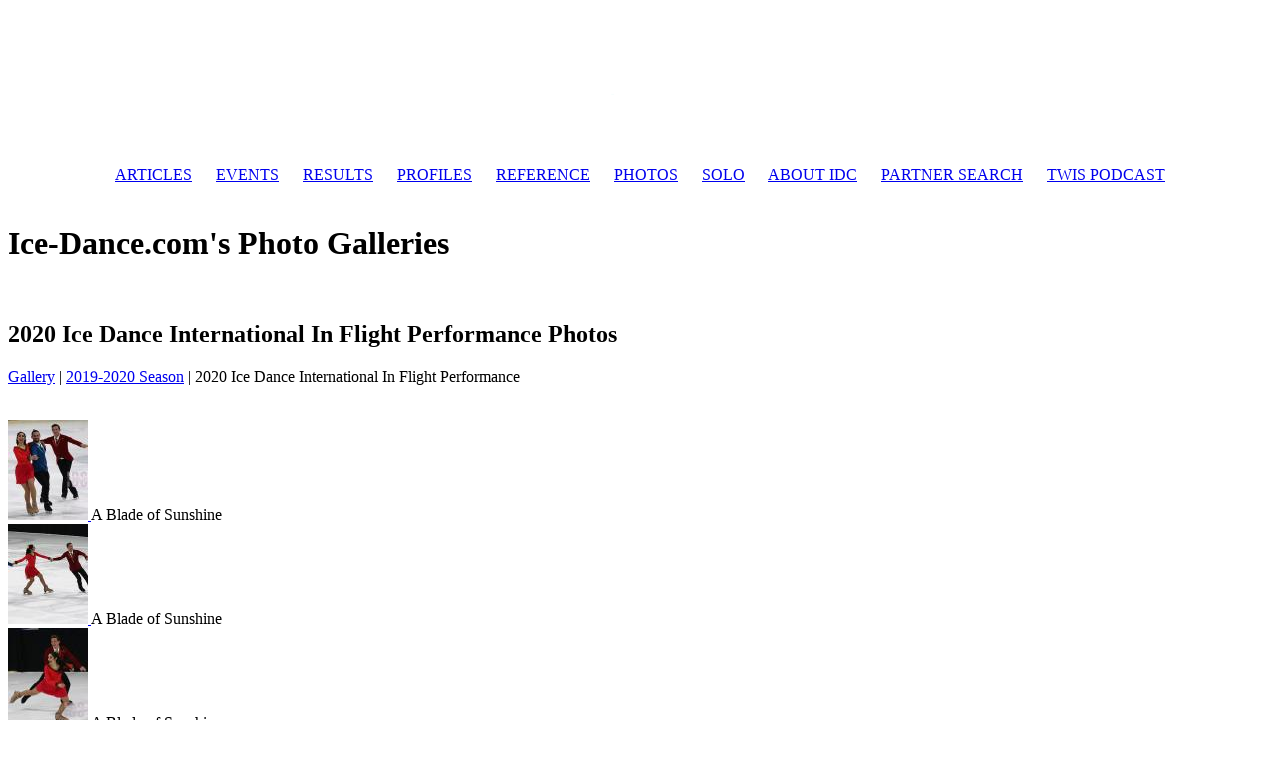

--- FILE ---
content_type: text/html; charset=UTF-8
request_url: https://photos.ice-dance.com/2019-20/20IDI/
body_size: 2462
content:
<!DOCTYPE html>
<html>
	<head>
		<meta charset="UTF-8">
			<script type="text/javascript" src="/zp-core/js/jquery.min.js"></script>
	<script src="/zp-core/js/jquery-migrate.min.js" type="text/javascript" ></script>
				<link rel="stylesheet" href="https://photos.ice-dance.com/zp-core/zp-extensions/scriptless-socialsharing/style.min.css" type="text/css">
		<meta property="og:title" content="2020 Ice Dance International In Flight Performance - Ice-Dance.com's Photography Section">
<meta property="og:image" content="https://photos.ice-dance.com/cache/2019-20/20IDI/20IDI-InFlight-4953_w400_h273.jpg?cached=1655244324">
<meta property="og:description" content="February 18; Portland, ME; Photos by Daphne Backman">
<meta property="og:url" content="https://photos.ice-dance.com/2019-20/20IDI/">
<meta property="og:type" content="article">
<meta name="twitter:card" content="summary_large_image">
<meta name="twitter:title" content="2020 Ice Dance International In Flight Performance - Ice-Dance.com's Photography Section">
<meta name="twitter:description" content="February 18; Portland, ME; Photos by Daphne Backman">
<meta name="twitter:image" content="https://photos.ice-dance.com/cache/2019-20/20IDI/20IDI-InFlight-4953_w400_h273.jpg?cached=1655244324">
<script type="text/javascript">
    (function(i,s,o,g,r,a,m){i['GoogleAnalyticsObject']=r;i[r]=i[r]||function(){
    (i[r].q=i[r].q||[]).push(arguments)},i[r].l=1*new Date();a=s.createElement(o),
    m=s.getElementsByTagName(o)[0];a.async=1;a.src=g;m.parentNode.insertBefore(a,m)
    })(window,document,'script','//www.google-analytics.com/analytics.js','ga');
    ga('create', 'UA-104298258-1', {'allowLinker': false, 'alwaysSendReferrer': false, 'sampleRate': 100, 'siteSpeedSampleRate': 10, });
    ga('set', 'anonymizeIp', true);
    ga('send', 'pageview');
</script>
		<title>2020 Ice Dance International In Flight Performance | 2019-2020 Season | Ice-Dance.com&#039;s Photography Section</title>		<link rel="stylesheet" href="/themes/idc2019/styles/light.css" type="text/css" />
		<link rel="stylesheet" href="/themes/idc2019/common.css" type="text/css" />
		<link rel="alternate" type="application/rss+xml" title="2020 Ice Dance International In Flight Performance" href="https://photos.ice-dance.com/index.php?rss=gallery&amp;albumname=2019-20%2F20IDI&amp;lang=" />
	</head>
	<body><div id="credit">
&nbsp; &nbsp;	
</div>
<script type="text/javascript">
	$(document).ready(function () {
		$(document).bind('cbox_complete', function(){
			var href = this.href;
			if (href) {
				ga('send', 'pageview', href);
			}
		});
	});
	</script>
				<div id="header">
<table width="100%" border="0" cellspacing="2" cellpadding="2">
  <tr><td>
   <center><p><a href="http://www.ice-dance.com/site" target="new"><img src="https://www.ice-dance.com/site/wp-content/uploads/2019/06/2019-Logo-b.png"></a></p>


<div id="photonav"><a href="https://www.ice-dance.com/site/articles/">ARTICLES</a>&nbsp; &nbsp; &nbsp;

<a href="https://www.ice-dance.com/site/events/">EVENTS</a>&nbsp; &nbsp; &nbsp;

<a href="https://www.ice-dance.com/site/results/">RESULTS</a>&nbsp; &nbsp; &nbsp;

<a href="https://www.ice-dance.com/site/profiles/">PROFILES</a>&nbsp; &nbsp; &nbsp;

<a href="https://www.ice-dance.com/site/reference/">REFERENCE</a>&nbsp; &nbsp; &nbsp;

<a href="https://photos.ice-dance.com">PHOTOS</a>&nbsp; &nbsp; &nbsp;

<a href="https://www.ice-dance.com/site/solo-dance-hub">SOLO</a>&nbsp; &nbsp; &nbsp;

<a href="https://www.ice-dance.com/site/about-idc/">ABOUT IDC</a>&nbsp; &nbsp; &nbsp;

<a href="https://www.icepartnersearch.com/">PARTNER SEARCH</a>&nbsp; &nbsp; &nbsp;

<a href="https://www.thisweekinskating.com/">TWIS PODCAST</a>

				</div></center><p></p>
</td>
  </tr>
</table>


<script type="text/javascript">
	$(document).ready(function () {
		$(document).bind('cbox_complete', function(){
			var href = this.href;
			if (href) {
				ga('send', 'pageview', href);
			}
		});
	});
	</script>
				<div id="main">
			<div id="gallerytitle">
								<h1><span>Ice-Dance.com's Photo Galleries<br><br></span></h1>
					<h2><span>2020 Ice Dance International In Flight Performance Photos</span>
				
				</h2>
			</div>


<div id="breadcrumbs">
<span><a href="/" title="Albums Index">Gallery</a> | </span> <a href="/" title="Albums Index"> <a href="/2019-20/" title="2019-2020 Season">2019-2020 Season</a><span class="aftertext"> | </span></span> 2020 Ice Dance International In Flight Performance		<P></P><P></P></div>


			<div id="padbox">

			<div id="albums">
									</div>
				<br class="clearfloat">
				<div id="images">
											<div class="image">
							<div class="imagethumb">
								<a href="/2019-20/20IDI/20IDI-InFlight-2410.jpg.php" title="A Blade of Sunshine">
									<img alt="A Blade of Sunshine" title="A Blade of Sunshine" loading="lazy" src="/cache/2019-20/20IDI/20IDI-InFlight-2410_100_w80_h100_cw80_ch100_thumb.jpg?cached=1650341570" width="80" height="100" />								</a>A Blade of Sunshine							</div>
						</div>
											<div class="image">
							<div class="imagethumb">
								<a href="/2019-20/20IDI/20IDI-InFlight-2603.jpg.php" title="A Blade of Sunshine">
									<img alt="A Blade of Sunshine" title="A Blade of Sunshine" loading="lazy" src="/cache/2019-20/20IDI/20IDI-InFlight-2603_100_w80_h100_cw80_ch100_thumb.jpg?cached=1650341571" width="80" height="100" />								</a>A Blade of Sunshine							</div>
						</div>
											<div class="image">
							<div class="imagethumb">
								<a href="/2019-20/20IDI/20IDI-InFlight-2503.jpg.php" title="A Blade of Sunshine">
									<img alt="A Blade of Sunshine" title="A Blade of Sunshine" loading="lazy" src="/cache/2019-20/20IDI/20IDI-InFlight-2503_100_w80_h100_cw80_ch100_thumb.jpg?cached=1650341569" width="80" height="100" />								</a>A Blade of Sunshine							</div>
						</div>
											<div class="image">
							<div class="imagethumb">
								<a href="/2019-20/20IDI/20IDI-InFlight-2489.jpg.php" title="A Blade of Sunshine">
									<img alt="A Blade of Sunshine" title="A Blade of Sunshine" loading="lazy" src="/cache/2019-20/20IDI/20IDI-InFlight-2489_100_w80_h100_cw80_ch100_thumb.jpg?cached=1650341552" width="80" height="100" />								</a>A Blade of Sunshine							</div>
						</div>
											<div class="image">
							<div class="imagethumb">
								<a href="/2019-20/20IDI/20IDI-InFlight-2425.jpg.php" title="A Blade of Sunshine">
									<img alt="A Blade of Sunshine" title="A Blade of Sunshine" loading="lazy" src="/cache/2019-20/20IDI/20IDI-InFlight-2425_100_w80_h100_cw80_ch100_thumb.jpg?cached=1650341548" width="80" height="100" />								</a>A Blade of Sunshine							</div>
						</div>
											<div class="image">
							<div class="imagethumb">
								<a href="/2019-20/20IDI/20IDI-InFlight-2614.jpg.php" title="A Blade of Sunshine">
									<img alt="A Blade of Sunshine" title="A Blade of Sunshine" loading="lazy" src="/cache/2019-20/20IDI/20IDI-InFlight-2614_100_w80_h100_cw80_ch100_thumb.jpg?cached=1650341547" width="80" height="100" />								</a>A Blade of Sunshine							</div>
						</div>
											<div class="image">
							<div class="imagethumb">
								<a href="/2019-20/20IDI/20IDI-InFlight-2418.jpg.php" title="A Blade of Sunshine">
									<img alt="A Blade of Sunshine" title="A Blade of Sunshine" loading="lazy" src="/cache/2019-20/20IDI/20IDI-InFlight-2418_100_w80_h100_cw80_ch100_thumb.jpg?cached=1650341569" width="80" height="100" />								</a>A Blade of Sunshine							</div>
						</div>
											<div class="image">
							<div class="imagethumb">
								<a href="/2019-20/20IDI/20IDI-InFlight-2590.jpg.php" title="A Blade of Sunshine">
									<img alt="A Blade of Sunshine" title="A Blade of Sunshine" loading="lazy" src="/cache/2019-20/20IDI/20IDI-InFlight-2590_100_w80_h100_cw80_ch100_thumb.jpg?cached=1650341571" width="80" height="100" />								</a>A Blade of Sunshine							</div>
						</div>
											<div class="image">
							<div class="imagethumb">
								<a href="/2019-20/20IDI/20IDI-InFlight-2276.jpg.php" title="A Blade of Sunshine">
									<img alt="A Blade of Sunshine" title="A Blade of Sunshine" loading="lazy" src="/cache/2019-20/20IDI/20IDI-InFlight-2276_100_w80_h100_cw80_ch100_thumb.jpg?cached=1655244325" width="80" height="100" />								</a>A Blade of Sunshine							</div>
						</div>
											<div class="image">
							<div class="imagethumb">
								<a href="/2019-20/20IDI/20IDI-InFlight-2349.jpg.php" title="A Blade of Sunshine">
									<img alt="A Blade of Sunshine" title="A Blade of Sunshine" loading="lazy" src="/cache/2019-20/20IDI/20IDI-InFlight-2349_100_w80_h100_cw80_ch100_thumb.jpg?cached=1650341570" width="80" height="100" />								</a>A Blade of Sunshine							</div>
						</div>
											<div class="image">
							<div class="imagethumb">
								<a href="/2019-20/20IDI/20IDI-InFlight-2351.jpg.php" title="A Blade of Sunshine">
									<img alt="A Blade of Sunshine" title="A Blade of Sunshine" loading="lazy" src="/cache/2019-20/20IDI/20IDI-InFlight-2351_100_w80_h100_cw80_ch100_thumb.jpg?cached=1650341569" width="80" height="100" />								</a>A Blade of Sunshine							</div>
						</div>
											<div class="image">
							<div class="imagethumb">
								<a href="/2019-20/20IDI/20IDI-InFlight-2357.jpg.php" title="A Blade of Sunshine">
									<img alt="A Blade of Sunshine" title="A Blade of Sunshine" loading="lazy" src="/cache/2019-20/20IDI/20IDI-InFlight-2357_100_w80_h100_cw80_ch100_thumb.jpg?cached=1655244323" width="80" height="100" />								</a>A Blade of Sunshine							</div>
						</div>
											<div class="image">
							<div class="imagethumb">
								<a href="/2019-20/20IDI/20IDI-InFlight-2374.jpg.php" title="A Blade of Sunshine">
									<img alt="A Blade of Sunshine" title="A Blade of Sunshine" loading="lazy" src="/cache/2019-20/20IDI/20IDI-InFlight-2374_100_w80_h100_cw80_ch100_thumb.jpg?cached=1655244324" width="80" height="100" />								</a>A Blade of Sunshine							</div>
						</div>
											<div class="image">
							<div class="imagethumb">
								<a href="/2019-20/20IDI/20IDI-InFlight-2385.jpg.php" title="A Blade of Sunshine">
									<img alt="A Blade of Sunshine" title="A Blade of Sunshine" loading="lazy" src="/cache/2019-20/20IDI/20IDI-InFlight-2385_100_w80_h100_cw80_ch100_thumb.jpg?cached=1650341568" width="80" height="100" />								</a>A Blade of Sunshine							</div>
						</div>
											<div class="image">
							<div class="imagethumb">
								<a href="/2019-20/20IDI/20IDI-InFlight-2403.jpg.php" title="A Blade of Sunshine">
									<img alt="A Blade of Sunshine" title="A Blade of Sunshine" loading="lazy" src="/cache/2019-20/20IDI/20IDI-InFlight-2403_100_w80_h100_cw80_ch100_thumb.jpg?cached=1650341569" width="80" height="100" />								</a>A Blade of Sunshine							</div>
						</div>
											<div class="image">
							<div class="imagethumb">
								<a href="/2019-20/20IDI/20IDI-InFlight-2899.jpg.php" title="After The Rain ">
									<img alt="After The Rain " title="After The Rain " loading="lazy" src="/cache/2019-20/20IDI/20IDI-InFlight-2899_100_w80_h100_cw80_ch100_thumb.jpg?cached=1650341569" width="80" height="100" />								</a>After The Rain 							</div>
						</div>
											<div class="image">
							<div class="imagethumb">
								<a href="/2019-20/20IDI/20IDI-InFlight-2848.jpg.php" title="After The Rain ">
									<img alt="After The Rain " title="After The Rain " loading="lazy" src="/cache/2019-20/20IDI/20IDI-InFlight-2848_100_w80_h100_cw80_ch100_thumb.jpg?cached=1655244323" width="80" height="100" />								</a>After The Rain 							</div>
						</div>
											<div class="image">
							<div class="imagethumb">
								<a href="/2019-20/20IDI/20IDI-InFlight-2807.jpg.php" title="After The Rain ">
									<img alt="After The Rain " title="After The Rain " loading="lazy" src="/cache/2019-20/20IDI/20IDI-InFlight-2807_100_w80_h100_cw80_ch100_thumb.jpg?cached=1650341568" width="80" height="100" />								</a>After The Rain 							</div>
						</div>
											<div class="image">
							<div class="imagethumb">
								<a href="/2019-20/20IDI/20IDI-InFlight-2943.jpg.php" title="After The Rain ">
									<img alt="After The Rain " title="After The Rain " loading="lazy" src="/cache/2019-20/20IDI/20IDI-InFlight-2943_100_w80_h100_cw80_ch100_thumb.jpg?cached=1655244322" width="80" height="100" />								</a>After The Rain 							</div>
						</div>
											<div class="image">
							<div class="imagethumb">
								<a href="/2019-20/20IDI/20IDI-InFlight-2688.jpg.php" title="After The Rain ">
									<img alt="After The Rain " title="After The Rain " loading="lazy" src="/cache/2019-20/20IDI/20IDI-InFlight-2688_100_w80_h100_cw80_ch100_thumb.jpg?cached=1650341572" width="80" height="100" />								</a>After The Rain 							</div>
						</div>
									</div>			<ul class="scriptless_socialsharing">
									<li>
						<a class="sharingicon-facebook-f" href="https://www.facebook.com/sharer/sharer.php?u=https%3A%2F%2Fphotos.ice-dance.com%2F2019-20%2F20IDI%2F&amp;quote=2020+Ice+Dance+International+In+Flight+Performance+-+Ice-Dance.com%27s+Photography+Section" title="facebook" target="_blank">
													</a>
					</li>
										<li>
						<a class="sharingicon-twitter" href="https://twitter.com/intent/tweet?text=2020+Ice+Dance+International+In+Flight+Performance+-+Ice-Dance.com%27s+Photography+Section&amp;url=https%3A%2F%2Fphotos.ice-dance.com%2F2019-20%2F20IDI%2F" title="Twitter" target="_blank">
													</a>
					</li>
										<li>
						<a class="sharingicon-pinterest-p" href="https://pinterest.com/pin/create/button/?url=https%3A%2F%2Fphotos.ice-dance.com%2F2019-20%2F20IDI%2F&amp;description=2020+Ice+Dance+International+In+Flight+Performance+-+Ice-Dance.com%27s+Photography+Section&amp;media=https%3A%2F%2Fphotos.ice-dance.com%2F2019-20%2F20IDI%2F" title="Pinterest" target="_blank">
													</a>
					</li>
								</ul>
						<br class="clearfloat">
						<div  class="pagelist">
			<ul class="pagelist">
									<li class="prev">
													<span class="disabledlink">« prev</span>
												</li>
										<li class="current">
								1					</li>
										<li>
						<a href="/2019-20/20IDI/page/2/" title="Page 2">2</a>					</li>
										<li>
						<a href="/2019-20/20IDI/page/3/" title="Page 3">3</a>					</li>
										<li>
						<a href="/2019-20/20IDI/page/4/" title="Page 4">4</a>					</li>
										<li>
						<a href="/2019-20/20IDI/page/5/" title="Page 5">5</a>					</li>
										<li>
						<a href="/2019-20/20IDI/page/6/" title="Page 6">6</a>					</li>
										<li>
						<a href="/2019-20/20IDI/page/7/" title="Page 7">7</a>					</li>
											<li class="last">
							<a href="/2019-20/20IDI/page/8/" title="Page 8">8</a>						</li>
											<li class="next">
						<a href="/2019-20/20IDI/page/2/" title="Next Page">next »</a>					</li>
								</ul>
		</div>
					</div>
		</div></center>
		<div id="credit">
	&copy; 1999-2025 <a href="https://www.ice-dance.com/site">Ice-dance.com</a> | <a href="http://www.ice-dance.com/site/about-idc/photo-use-policy/">Photo Use Policy</a> | <a href="https://www.ice-dance.com/site/contact-team-idc/">Contact</a>
</div>
<script type="text/javascript">
	$(document).ready(function () {
		$(document).bind('cbox_complete', function(){
			var href = this.href;
			if (href) {
				ga('send', 'pageview', href);
			}
		});
	});
	</script>
	</body>
</html>
<!-- zenphoto version 1.6 -->
<!-- Zenphoto script processing end:0.6956 seconds -->


--- FILE ---
content_type: text/plain
request_url: https://www.google-analytics.com/j/collect?v=1&_v=j102&aip=1&a=2080130992&t=pageview&_s=1&dl=https%3A%2F%2Fphotos.ice-dance.com%2F2019-20%2F20IDI%2F&ul=en-us%40posix&dt=2020%20Ice%20Dance%20International%20In%20Flight%20Performance%20%7C%202019-2020%20Season%20%7C%20Ice-Dance.com%27s%20Photography%20Section&sr=1280x720&vp=1280x720&_u=YEBAAAABAAAAACAAAAB~&jid=185772303&gjid=1061408671&cid=1557148334.1764781593&tid=UA-104298258-1&_gid=2138660313.1764781593&_r=1&_slc=1&z=1536047125
body_size: -452
content:
2,cG-35283W97ML